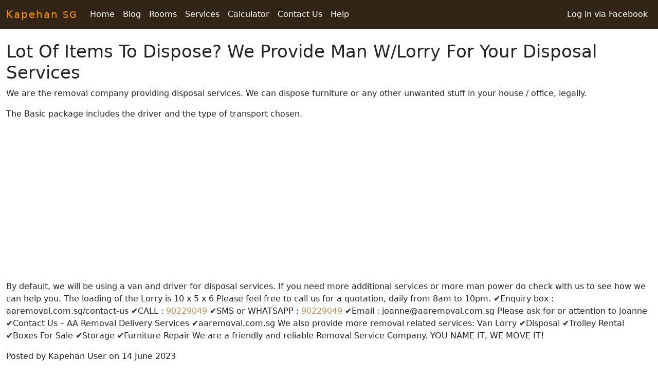

--- FILE ---
content_type: text/html; charset=utf-8
request_url: https://kapehan.com/sg/service/19945/lot-of-items-to-dispose-we-provide-man-w-lorry-for-your-disposal-services
body_size: 4455
content:
<!DOCTYPE html>
<html lang=en-SG>
    <head>
        <meta charset=utf-8 />
        <link rel="canonical" href="https://kapehan.com/sg/service/19945/lot-of-items-to-dispose-we-provide-man-w-lorry-for-your-disposal-services" />
        <meta name="viewport"
              content="width=device-width, initial-scale=1, shrink-to-fit=no">
            <link rel="dns-prefetch" href="http://graph.facebook.com/" />
            <link rel="dns-prefetch" href="http://pagead2.googlesyndication.com/" />
            <link rel="dns-prefetch" href="http://www.google.com/" />
            <link rel="dns-prefetch" href="https://unpkg.com/" />
        <link rel="shortcut icon"
              href="/static/favicon.ico" />
        <link href="https://cdn.jsdelivr.net/npm/bootstrap@5.3.1/dist/css/bootstrap.min.css"
              rel="stylesheet"
              integrity="sha384-4bw+/aepP/YC94hEpVNVgiZdgIC5+VKNBQNGCHeKRQN+PtmoHDEXuppvnDJzQIu9"
              crossorigin="anonymous">
            <link rel="stylesheet" href="/static/gen/packed.css?8d272d63" />
        <meta name="Description"
              content="Filipino Expat Community Website" />
        <meta name="keywords"
              content="pinoy, OFW, filipino, community, expat, singapore, PUB calculator, Utilities, room rental, rooms, cheap, services" />
        <meta name='country' content='sg'>
        <meta name='cc' content='sg'>
        <meta property="og:title" content="Kapehan" />
        <meta property="og:description"
              content="Kapehan is a Filipino expat community website providing services to help and connect people." />
        <meta property="og:type" content="website" />
        <meta property="og:url"
              content="http://kapehan.com/" />
        <meta property="og:image"
              content="https://kapehan.com/static/img/kapehan.png" />
        <meta property="og:site_name" content="Kapehan" />
        <meta property="fb:app_id" content="156704437702747" />
        <meta property="fb:admins" content="638261438" />
    <title>
        Kapehan
    </title>
    <script>
            var _gaq = _gaq || [];
            _gaq.push(['_setAccount', 'UA-19702607-1']);
            _gaq.push(['_setDomainName', 'kapehan.com']);
            _gaq.push(['_trackPageview']);

            
            (function() {
                var ga = document.createElement('script'); ga.type = 'text/javascript'; ga.async = true;
                ga.src = ('https:' == document.location.protocol ? 'https://ssl' : 'http://www') + '.google-analytics.com/ga.js';
                var s = document.getElementsByTagName('script')[0]; s.parentNode.insertBefore(ga, s);
            })();
            
    </script>
    <!-- Google tag (gtag.js) -->
    <script async src="https://www.googletagmanager.com/gtag/js?id=G-WHHWGSCJ2N"></script>
    <script>
            window.dataLayer = window.dataLayer || [];
            function gtag(){dataLayer.push(arguments);}
            gtag('js', new Date());

            gtag('config', 'G-WHHWGSCJ2N');
    </script>
    
        <script async src="//pagead2.googlesyndication.com/pagead/js/adsbygoogle.js"></script>
        <script>
            (adsbygoogle = window.adsbygoogle || []).push({
                google_ad_client: 'ca-pub-1333665383093681',
                enable_page_level_ads: true
            });
        </script>
    
</head>
<body>
    <div id="fb-root"></div>
    <script>(function(d, s, id) {
          var js, fjs = d.getElementsByTagName(s)[0];
          if (d.getElementById(id)) return;
          js = d.createElement(s); js.id = id;
          js.src = "//connect.facebook.net/en_US/all.js#xfbml=1&appId=156704437702747";
          fjs.parentNode.insertBefore(js, fjs);
        }(document, 'script', 'facebook-jssdk'));
    </script>
    
                            <nav class="navbar navbar-expand-lg navbar-light">
                                <div class="container-fluid">
                                    <a href="/sg/"
                                       class="navbar-brand"
                                       data-ga-params="brand">
                                        Kapehan
                                        <small>SG</small>
                                    </a>
                                    <button class="navbar-toggler"
                                            type="button"
                                            data-bs-toggle="collapse"
                                            data-bs-target="#navbarSupportedContent"
                                            aria-controls="navbarSupportedContent"
                                            aria-expanded="false"
                                            aria-label="Toggle navigation">
                                        <span class="navbar-toggler-icon"></span>
                                    </button>
                                    <div class="collapse navbar-collapse" id="navbarSupportedContent">
                                        <ul class="navbar-nav me-auto">
                                            
                                                <li class="nav-item">
                                                    <a class="nav-link"
                                                       data-ga-params="nav-home"
                                                       href="/sg/">Home</a>
                                                </li>
                                            
                                                <li class="nav-item">
                                                    <a class="nav-link"
                                                       data-ga-params="nav-blog"
                                                       href="/blog?country=sg">Blog</a>
                                                </li>
                                            
                                                <li class="nav-item">
                                                    <a class="nav-link"
                                                       data-ga-params="nav-rooms"
                                                       href="/sg/rooms/">Rooms</a>
                                                </li>
                                            
                                                <li class="nav-item">
                                                    <a class="nav-link"
                                                       data-ga-params=""
                                                       href="/sg/services/">Services</a>
                                                </li>
                                            
                                                <li class="nav-item">
                                                    <a class="nav-link"
                                                       data-ga-params="nav-calculator"
                                                       href="/calculator?country=sg">Calculator</a>
                                                </li>
                                            
                                                <li class="nav-item">
                                                    <a class="nav-link"
                                                       data-ga-params=""
                                                       href="mailto:contact@kapehan.com">Contact Us</a>
                                                </li>
                                            
                                                <li class="nav-item">
                                                    <a class="nav-link"
                                                       data-ga-params=""
                                                       href="/sg/help/">Help</a>
                                                </li>
                                            
                                        </ul>
                                        <ul class="navbar-nav">
                                            <li class="nav-item dropdown">
                                                
                                                    <a class="nav-link" href="/login">Log in via Facebook</a>
                                                
                                            </li>
                                        </ul>
                                    </div>
                                </div>
                            </nav>
    <div class="container-fluid">
        
<div class="row">
    <div class="span12 col">
        <h1>
            Lot Of Items To Dispose? We Provide Man W/Lorry For Your Disposal Services
        </h1>
        <div class="well">
            
                <p>We are the removal company providing disposal services. We can dispose furniture or any other unwanted stuff in your house / office, legally.</p>  <p>The Basic package includes the driver and the type of transport chosen.</p>  <p>By default, we will be using a van and driver for disposal services. If you need more additional services or more man power do check with us to see how we can help you. The loading of the Lorry is 10 x 5 x 6 Please feel free to call us for a quotation, daily from 8am to 10pm. ✔Enquiry box : aaremoval.com.sg/contact-us ✔CALL :<a href="tel: 90229049"> 90229049</a> ✔SMS or WHATSAPP :<a href="tel: 90229049"> 90229049</a> ✔Email : joanne@aaremoval.com.sg Please ask for or attention to Joanne ✔Contact Us – AA Removal Delivery Services ✔aaremoval.com.sg We also provide more removal related services: Van Lorry ✔Disposal ✔Trolley Rental ✔Boxes For Sale ✔Storage ✔Furniture Repair We are a friendly and reliable Removal Service Company. YOU NAME IT, WE MOVE IT!</p> 
            
        </div>
        <div class="muted">
            Posted by Kapehan User on 14 June 2023
            
        </div>
        <hr />
        
<div id="disqus_thread"></div>
<script type="text/javascript">
    /* * * CONFIGURATION VARIABLES: EDIT BEFORE PASTING INTO YOUR WEBPAGE * * */
    var disqus_shortname = 'kapehan'; // required: replace example with your forum shortname

    /* * * DON'T EDIT BELOW THIS LINE * * */
    (function() {
        var dsq = document.createElement('script'); dsq.type = 'text/javascript'; dsq.async = true;
        dsq.src = '//' + disqus_shortname + '.disqus.com/embed.js';
        (document.getElementsByTagName('head')[0] || document.getElementsByTagName('body')[0]).appendChild(dsq);
    })();
</script>
<noscript>Please enable JavaScript to view the <a href="http://disqus.com/?ref_noscript">comments powered by Disqus.</a></noscript>
<a href="http://disqus.com" class="dsq-brlink">comments powered by <span class="logo-disqus">Disqus</span></a>

    </div>
</div>

    </div>
    <div class="footer mt-3">
    <div class="footer-inner">
        <div class="container">
            <div class="row">
                <div class="col">
                    <div>
                        <strong>Kapehan in Other Countries</strong>
                        <ul>
                            <li><a href="/au/">Australia</a></li>
                            <li><a href="/my/">Malaysia</a></li>
                            <li><a href="/sa/">Saudi Arabia</a></li>
                            <li><a href="/sg/">Singapore</a></li>
                            <li><a href="/ae/">UAE</a></li>
                            <li><a href="/us/">United States</a></li>
                        </ul>
                    </div>

                    <div>
                        <strong>Buhay OFW</strong>
                        <ul>
                            <li>
                                <a href="/philhealth/ra11223/calculator/">
                                    PhilHealth Contribution Calculator
                                </a>
                            </li>
                        </ul>
                    </div>
                </div>

                <div class="col-md-2">
                    <p><strong>Know More About Us</strong></p>
                    <ul>
                        <li>
                            <a href="mailto:contact@kapehan.com">
                                <strong>Contact Us</strong>
                            </a>
                        </li>
                        <li>
                            <a href="/about/">
                                <strong>About Kapehan</strong>
                            </a>
                        </li>
                        <li>
                            <a href="/about/privacy/">
                                <strong>Privacy Policy</strong>
                            </a>
                        </li>
                    </ul>
                </div>

                <div class="col-md-2">
                    <p><strong>Connect With Us</strong></p>
                            
                            <a style="margin-right:10px" target="_blank" href="https://www.facebook.com/Kapehan">
                                <img alt="Kapehan Facebook Page" width="40" height="40" src="/static/img/facebook.png">
                            </a>
                            
                            <a target="_blank" href="https://twitter.com/kapehan">
                                <img alt="Kapehan Official Twitter Account" width="40" height="40" src="/static/img/twitter.png">
                            </a>
                    <br />
                </div>

                <div class="col-md-8">
                    <p>&copy; 2025 Kapehan by <a href="https://kubbo.com.au/">Kubbo</a>. All rights reserved.</p>
                    <br />
                </div>
            </div> <!-- /container -->
        </div>
    </div>

    
</div>
        <script src="/static/gen/packed.js?9f606899"></script>
    
    
<script>
    jQuery("[data-ga-params]").on("click", function(evt) {
        var th = jQuery(this);
        var href = th.attr('href');

        function linkHandler(evt, th) {
            setTimeout(function() {
                if (href) {
                    document.location.href = href;
                } else {
                    th.parents("form").submit();
                }
            }, 100);
            evt.preventDefault();
        }

        try {
            var params = _.union(['_trackEvent'], th.attr('data-ga-params').split(','));
            if (params.length == 2)
                params.push('default');
            _gaq.push(params);
            if (jQuery.inArray(th.get(0).tagName, ['A', 'BUTTON']) != -1) {
                linkHandler(evt, th)
            }
        } catch(e) {
        }
    });
</script>

    <script src="https://challenges.cloudflare.com/turnstile/v0/api.js"
            async
            defer></script>
    <script src="https://cdn.jsdelivr.net/npm/bootstrap@5.3.1/dist/js/bootstrap.bundle.min.js"
            integrity="sha384-HwwvtgBNo3bZJJLYd8oVXjrBZt8cqVSpeBNS5n7C8IVInixGAoxmnlMuBnhbgrkm"
            crossorigin="anonymous"></script>
    
</body>
</html>

--- FILE ---
content_type: text/html; charset=utf-8
request_url: https://www.google.com/recaptcha/api2/aframe
body_size: 268
content:
<!DOCTYPE HTML><html><head><meta http-equiv="content-type" content="text/html; charset=UTF-8"></head><body><script nonce="q7lkcZbaX4N_VntZSO0ifA">/** Anti-fraud and anti-abuse applications only. See google.com/recaptcha */ try{var clients={'sodar':'https://pagead2.googlesyndication.com/pagead/sodar?'};window.addEventListener("message",function(a){try{if(a.source===window.parent){var b=JSON.parse(a.data);var c=clients[b['id']];if(c){var d=document.createElement('img');d.src=c+b['params']+'&rc='+(localStorage.getItem("rc::a")?sessionStorage.getItem("rc::b"):"");window.document.body.appendChild(d);sessionStorage.setItem("rc::e",parseInt(sessionStorage.getItem("rc::e")||0)+1);localStorage.setItem("rc::h",'1768536783951');}}}catch(b){}});window.parent.postMessage("_grecaptcha_ready", "*");}catch(b){}</script></body></html>